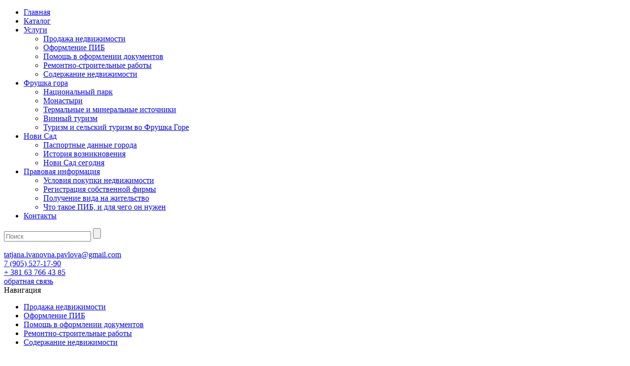

--- FILE ---
content_type: text/html; charset=UTF-8
request_url: https://domvserbii.su/services/registration
body_size: 6238
content:













 <!DOCTYPE html>
<html xmlns="http://www.w3.org/1999/xhtml">
<head>
  <meta http-equiv="Content-Type" content="text/html; charset=utf-8" />
  <meta http-equiv="X-UA-Compatible" content="IE=9" />
  <meta http-equiv="X-UA-Compatible" content="IE=edge" />
  <meta name="viewport" content="width=1280"/>
  <meta name='yandex-verification' content='5c5c8b8910d912a9' />
  <meta name="yandex-verification" content="d971c9f034204afd" />
  <title>Помощь в оформлении документов в Сербии | Недвижимость в Сербии</title>
  <meta name="description" content="Помощь в оформлении документов для покупки Недвижимости в Сербии: дома, дачи для отдыха и круглогодичного проживания. Купить дом и другую недвижимость в Сербии на сайте, большой выбор недвижимости в каталоге.">
<meta name="keywords" content="Помощь в оформлении документов, услуги, недвижимость в Сербии,продажа недвижимости в Сербии,дом в Сербии,купить дом в Сербии">
  <script src="../../icms/templates/tmpl1/js/jquery-1.7.2.min.js" type="text/javascript"></script>
  <script type="text/javascript" src="../../icms/templates/tmpl1/js/swfobject.js"></script>
  <script type="text/javascript" src="../../icms/templates/tmpl1/js/jquery.fancybox-1.3.0.js"></script>
  <script type="text/javascript" src="../../icms/templates/tmpl1/js/jquery.gritter.js"></script>
  <link rel="stylesheet" type="text/css" href="../../icms/templates/tmpl1/css/jquery.fancybox-1.3.0.css" />
  <link rel="stylesheet" type="text/css" href="../../icms/templates/tmpl1/css/jquery.gritter.css" />
  <link rel="stylesheet" type="text/css" href="../../icms/templates/tmpl1/css/style.css" />
  <script type="text/javascript" src="../../icms/templates/tmpl1/js/scripts.js"></script>
   <link rel="stylesheet" type="text/css" href="../../icms/templates/tmpl1/css/tango/skin.css" />


  <script type="text/javascript" src="../../icms/templates/tmpl1/js/jquery.jcarousel.js"></script>
 <link rel="stylesheet" type="text/css" href="../../icms/templates/tmpl1/css/tango/skin.css" />
<script type="text/javascript">

jQuery(document).ready(function() {
    jQuery('#mycarousel').jcarousel({
        vertical: true,
        scroll: 1,
        rtl:true
    });
});

</script>



  <script>
  $(document).ready(function(){
   $("a.single_image").fancybox({'titlePosition'  : 'inside'});
   $("a[rel=pack]").fancybox({'titlePosition' : 'inside'});


   $("a#inline_map").fancybox({
    'hideOnContentClick': true,
    'overlayOpacity'  : 0.8
  });
 });



  function nextSlide(){
    var order = jQuery('.list_nav li.active').index();
    var size = jQuery('.list_nav li').length;
    if (order==size-1) order = 0;
    else order = order+1;
    jQuery('.list_nav li:eq('+order+')').click();
    setTimeout(nextSlide,5000);
  }
  jQuery(function(){
    jQuery('.list_nav li').click(function(){
      if (!jQuery(this).hasClass('active')){
        var order = jQuery('.list_nav li').index(this);
        jQuery('.big_list li.activeSlide').fadeOut().removeClass('activeSlide');
        jQuery('.big_list li:eq('+order+')').fadeIn().addClass('activeSlide');
        jQuery('.small_list li.activeSlide').fadeOut().removeClass('activeSlide');
        jQuery('.small_list li:eq('+order+')').fadeIn().addClass('activeSlide');
        jQuery('.list_nav .active').removeClass('active');
        jQuery(this).addClass('active');
      }
      return false;
    });
    setTimeout(nextSlide,5000);
  });
  </script>
<!-- Global site tag (gtag.js) - Google Analytics -->
<script async src="https://www.googletagmanager.com/gtag/js?id=UA-137575386-1"></script>
<script>
  window.dataLayer = window.dataLayer || [];
  function gtag(){dataLayer.push(arguments);}
  gtag('js', new Date());

  gtag('config', 'UA-137575386-1');
</script>
</head>
<body>

  <div class="main">
    <div class="container">
      <div class="cont">

        	<div id="header_inner">
		<div class="navigation_inner">
			<div class="header_menu">

			<ul class="ul_menu">
				

	<li class="li_menu "><a  href="../../" >Главная<div class="shadow_left"></div><div class="shadow_right"></div></a>
			</li>
		<li class="li_menu "><a  href="../../catalog" >Каталог<div class="shadow_left"></div><div class="shadow_right"></div></a>
			</li>
		<li class="li_menu "><a href="http://domvserbii.su/services/property_for_sale">Услуги<div class="shadow_left"></div><div class="shadow_right"></div></a>
					<div class="second_level_menu">
				<div class="second_level_menu_top">
				</div>
				<div class="second_level_menu_middle">
					<ul>
													<li><a  href="../../services/property_for_sale" >Продажа недвижимости</a></li>
														<li><a href="http://domvserbii.su/pravovaya_informatsiya/PIB">Оформление ПИБ</a></li>
														<li><a  href="../../services/registration" >Помощь в оформлении документов</a></li>
														<li><a  href="../../services/work" >Ремонтно-строительные работы</a></li>
														<li><a  href="../../services/maintenance" >Содержание недвижимости</a></li>
												</ul>
				</div>
				<div class="clear"></div>
				<div class="second_level_menu_bottom">
				</div>
			</div>
				</li>
		<li class="li_menu "><a  href="../../frushka_gora" >Фрушка гора<div class="shadow_left"></div><div class="shadow_right"></div></a>
					<div class="second_level_menu">
				<div class="second_level_menu_top">
				</div>
				<div class="second_level_menu_middle">
					<ul>
													<li><a href="http://www.domvserbii.su/sight/5">Национальный парк</a></li>
														<li><a href="http://www.domvserbii.su/sight/6">Монастыри</a></li>
														<li><a href="http://www.domvserbii.su/sight/7">Термальные и минеральные источники</a></li>
														<li><a href="http://www.domvserbii.su/sight/8">Винный туризм</a></li>
														<li><a href="http://www.domvserbii.su/sight/9">Туризм и сельский туризм во Фрушка Горе</a></li>
												</ul>
				</div>
				<div class="clear"></div>
				<div class="second_level_menu_bottom">
				</div>
			</div>
				</li>
		<li class="li_menu "><a href="http://www.domvserbii.su/novi_sad/nowadays">Нови Сад<div class="shadow_left"></div><div class="shadow_right"></div></a>
					<div class="second_level_menu">
				<div class="second_level_menu_top">
				</div>
				<div class="second_level_menu_middle">
					<ul>
													<li><a  href="../../novi_sad/passport" >Паспортные данные города</a></li>
														<li><a  href="../../novi_sad/history" >История возникновения</a></li>
														<li><a  href="../../novi_sad/nowadays" >Нови Сад сегодня</a></li>
												</ul>
				</div>
				<div class="clear"></div>
				<div class="second_level_menu_bottom">
				</div>
			</div>
				</li>
		<li class="li_menu "><a  href="../../pravovaya_informatsiya" >Правовая информация<div class="shadow_left"></div><div class="shadow_right"></div></a>
					<div class="second_level_menu">
				<div class="second_level_menu_top">
				</div>
				<div class="second_level_menu_middle">
					<ul>
													<li><a  href="../../pravovaya_informatsiya/terms" >Условия покупки недвижимости</a></li>
														<li><a  href="../../pravovaya_informatsiya/company_registration" >Регистрация собственной фирмы </a></li>
														<li><a  href="../../pravovaya_informatsiya/registration_certificate" >Получение вида на жительство</a></li>
														<li><a  href="../../pravovaya_informatsiya/pib" >Что такое ПИБ, и для чего он нужен</a></li>
												</ul>
				</div>
				<div class="clear"></div>
				<div class="second_level_menu_bottom">
				</div>
			</div>
				</li>
		<li class="li_menu "><a  href="../../contacts" >Контакты<div class="shadow_left"></div><div class="shadow_right"></div></a>
			</li>
	
			</ul>

		</div>
		</div>
		<div class="head_search">
			<form action="../../search/"  method="get">
				<input type="text" placeholder="Поиск"  name="text"/>
				<input type="submit" value="" />
				<input type="hidden" name="searchid" value="1953931" />
				<input type="hidden" name="l10n" value="ru" />
				<input type="hidden" name="reqenc" value="" />
			</form>
			<style type="text/css">.ya-page_js_yes .ya-site-form_inited_no { display: none; }</style><script type="text/javascript">(function(w,d,c){var s=d.createElement('script'),h=d.getElementsByTagName('script')[0],e=d.documentElement;(' '+e.className+' ').indexOf(' ya-page_js_yes ')===-1&&(e.className+=' ya-page_js_yes');s.type='text/javascript';s.async=true;s.charset='utf-8';s.src=(d.location.protocol==='https:'?'https:':'http:')+'//site.yandex.net/v2.0/js/all.js';h.parentNode.insertBefore(s,h);(w[c]||(w[c]=[])).push(function(){Ya.Site.Form.init()})})(window,document,'yandex_site_callbacks');</script>
			
		</div>
		<div id="logotip"><a href="../../"><img src="../../icms/templates/tmpl1/images/logo_inner.png" alt="" /></a></div>
		<div class="header_contacts"><a href="mailto:tatjana.ivanovna.pavlova&#64;gmail.com">tatjana.ivanovna.pavlova&#64;gmail.com</a><br /><a href="tel:79055271790">7 (905) 527-17-90</a><br /><a href="tel:381637664385">+ 381 63 766 43 85</a><br><a class="order-call show-order-form" href="#order_call">обратная связь</a></div>
		<div class="menu-bottom">
		</div>
	</div>




        <div id="wrapper">
          <div id="leftColomn">



            					<div class="sidebar_header">Навигация</div>

					<div class="menu-left-top">
						<a href="../../" class="pref_page_menu"></a>						<ul>
															<li ><span class="menu-left-top-span1"></span><a href="../../services/property_for_sale">Продажа недвижимости</a><span class="menu-left-top-span2"></span></li>
																<li ><span class="menu-left-top-span1"></span><a href="../../services/pib">Оформление ПИБ</a><span class="menu-left-top-span2"></span></li>
																<li class="active-menu-left"><span class="menu-left-top-span1"></span><a href="../../services/registration">Помощь в оформлении документов</a><span class="menu-left-top-span2"></span></li>
																<li ><span class="menu-left-top-span1"></span><a href="../../services/work">Ремонтно-строительные работы</a><span class="menu-left-top-span2"></span></li>
																<li ><span class="menu-left-top-span1"></span><a href="../../services/maintenance">Содержание недвижимости</a><span class="menu-left-top-span2"></span></li>
															</ul>
						</div>
						
                <div style="clear: both"></div>
    <a class="sidebar_header" href="../../news" style="padding-bottom: 5px;">Полезная информация</a>
		<div>
					<div class="main-left-news">
				<a href="/news/15">Обратный звонок</a><br>
				Теперь вы можете заказать у нас на сайте обратный звонок!			</div>
				</div>
    <!-- <div class="sidebar_header sidebar_header2"><a href="../../news">Новости</a></div> -->
    <div class="sidebar_header">Новые предложения</div>
	<div class="inMainPageBanner-all">

					<div class="inMainPageBanner">
				<div class="inMainPageBanner-header">
					<a href="../../catalog_elem/145">
												<img src="../../resize/?pic=../files/images/img_145.jpg&w=250&h=130&tp=1&v=1769263421">
											</a>
				</div>
				<div class="inMainPageBanner-footer">
					<p class="inMainPageBanner-name"><a href="../../catalog_elem/145">Вилла Драгана</a></p>
					<p class="inMainPageBanner-price">135000 &#8364; </p>
				</div>
			</div>
					<div class="inMainPageBanner">
				<div class="inMainPageBanner-header">
					<a href="../../catalog_elem/147">
												<img src="../../resize/?pic=../files/images/img_147.jpg&w=250&h=130&tp=1&v=1769263421">
											</a>
				</div>
				<div class="inMainPageBanner-footer">
					<p class="inMainPageBanner-name"><a href="../../catalog_elem/147">Вилла Весна</a></p>
					<p class="inMainPageBanner-price">300000 &#8364; </p>
				</div>
			</div>
					<div class="inMainPageBanner">
				<div class="inMainPageBanner-header">
					<a href="../../catalog_elem/280">
												<img src="../../resize/?pic=../files/images/img_280.jpg&w=250&h=130&tp=1&v=1769263421">
											</a>
				</div>
				<div class="inMainPageBanner-footer">
					<p class="inMainPageBanner-name"><a href="../../catalog_elem/280">Дом художника</a></p>
					<p class="inMainPageBanner-price">75000 &#8364; </p>
				</div>
			</div>
					<div class="inMainPageBanner">
				<div class="inMainPageBanner-header">
					<a href="../../catalog_elem/283">
												<img src="../../resize/?pic=../files/images/img_283.jpg&w=250&h=130&tp=1&v=1769263421">
											</a>
				</div>
				<div class="inMainPageBanner-footer">
					<p class="inMainPageBanner-name"><a href="../../catalog_elem/283">Бранков дом</a></p>
					<p class="inMainPageBanner-price">70000 &#8364; </p>
				</div>
			</div>
					<div class="inMainPageBanner">
				<div class="inMainPageBanner-header">
					<a href="../../catalog_elem/291">
												<img src="../../resize/?pic=../files/images/img_291.jpg&w=250&h=130&tp=1&v=1769263421">
											</a>
				</div>
				<div class="inMainPageBanner-footer">
					<p class="inMainPageBanner-name"><a href="../../catalog_elem/291">Ружин дом</a></p>
					<p class="inMainPageBanner-price">60000 &#8364; <span class="inMainPageBanner-price_old">55000 &#8364;</span></p>
				</div>
			</div>
					<div class="inMainPageBanner">
				<div class="inMainPageBanner-header">
					<a href="../../catalog_elem/292">
												<img src="../../resize/?pic=../files/images/img_292.jpg&w=250&h=130&tp=1&v=1769263421">
											</a>
				</div>
				<div class="inMainPageBanner-footer">
					<p class="inMainPageBanner-name"><a href="../../catalog_elem/292">Дом Марины</a></p>
					<p class="inMainPageBanner-price">70000 &#8364; </p>
				</div>
			</div>
		</div>


            <div class="sidebar_header">Обратная связь</div>
            <div class="sidebar">
              <form class="message" >
                <label>Имя</label>
                <input type="text" id="form_name" />
                <label>Телефон</label>
                <input type="text" id="form_phone" />
                 <label>Email</label>
                <input type="text" id="form_email" />
                <label>Текст сообщения</label>
                <textarea cols="30" rows="10" id="form_mess"></textarea>
                <input type="submit" value="Отправить" id="form_send" />
              </form>
            </div>
          </div>
          <div id="content">

            
	<h1>
        Помощь в оформлении документов
        </h1>
	<p>&laquo;Как хорошо быть русским в Сербии! &raquo; - нередко можно услышать от самих сербов, узнавших, что вы русские. Это исчерпывающе характеризует отношение к нам, русским: вам готовы помочь, вам готовы пойти навстречу, вам готовы простить то, что не простили бы своим. Это обязывает нас, русских к почитанию и уважению законов и прописей гостеприимной страны. Мы готовы помочь вам в этом:</p>
<p><strong>*В регистрации и получении белого картона</strong>.</p>
<p>&nbsp;<strong>Необходимые документы: </strong></p>
<ul>
<li>Загранпаспорт</li>
<li>Заявление</li>
</ul>
<p><strong>*В оформлении временной прописки (Р</strong><strong>rivremeni</strong><strong> </strong><strong>boravak</strong><strong>)</strong>на основании владения жилым или служебным объектом.</p>
<p><strong>Необходимые документы:</strong></p>
<ul>
<li>Такса в размере 150 е</li>
<li>2 фото (для паспорта)</li>
<li>Договор о покупке недвижимости</li>
<li>Копия паспорта (загран.)</li>
<li>Копия белого картона (документ о регистрации по прибытии в страну)</li>
<li>Биография (с указанием мотивов переезда в Сербию, перспектив, связанных с пребыванием в стране)</li>
<li>Документ, подтверждающий наличие средств для жизни в Сербии (справка с места работы, текущий счет в банке, банковские карточки, доказательство о регулярности поступления средств из-за границы)</li>
<li>Медицинский полис страхования (может быть от частной страховой кампании: ДДОР, АС, ДУНАВ ОСИГУРАНЬЕ)</li>
<li>Заявление в МУП</li>
</ul>
<p><strong>*В оформлении вида на жительство (Stalno nastanjenje)</strong></p>
<p><strong>Необходимые документы:</strong></p>
<ul>
<li>Действительный загранпаспорт</li>
<li>Две фотографии формата 4 х3 см</li>
<li>Справка о состоянии здоровья</li>
<li>Документ об образовании (заверенная копия с переводом)</li>
<li>Свидетельство о рождении (заверенная копия с переводом)</li>
<li>Свидетельство о браке (заверенная копия с переводом)</li>
<li>Подтверждение о месте проживания (из полицейского участка по месту жительства или МУПа)</li>
<li>Документ, подтверждающий наличие средств для жизни в Сербии (справка с места работы, текущий счет в банке, банковские карточки, доказательство о регулярности поступления средств из-за границы)</li>
</ul>
<p><strong>*В получении ПИБа - налогового идентификационного номера (Порески Идентификациони Брой)</strong>, который присваивается иностранцу - нерезиденту для внесения его в регистр налогоплательщиков Налогового управления.</p>
<p><strong>Документы, необходимые для получения ПИБа: </strong></p>
<ul>
<li>Заполненный формуляр (из Налогового Управления)</li>
<li>Фотокопия загранпаспорта, переведенного на сербский язык и заверенная печатью в суде, консульстве.</li>
<li>Фотокопия Договора о приобретении недвижимости.</li>
<li>Заверенное в Общине налоговое полномочие (налоговый уполномоченный должно быть гражданином Сербии), если ПИБ получаете через уполномоченное лицо.</li>
</ul>    		










          </div>
        </div>


        <div id="footer">
          <div id="copy">&copy; 2012-2026 Дом в Сербии. Окно во Фрушку гору.<br><a href="http://www.aisol.ru">Разработка сайтов</a> - АйТи Решения</div>
          <div class="footer_email">
            <a href="mailto:mksenya&#64;yandex.ru">mksenya&#64;yandex.ru</a> <br />
            <a href="mailto:tatjana.ivanovna.pavlova&#64;gmail.com">tatjana.ivanovna.pavlova&#64;gmail.com</a>
          </div>
          <div class="footer_tel"><a href="tel:+79629504876">+7 962 950-48-76</a><br/><a href="tel:381637664385">+ 381 63 766 43 85</a></div>
        </div>


      </div>
    </div>
  </div>




  <div style="display:none;*margin-left:-9999px; *height:0px; *position:relative; *top:-500px; *display:block">
    <div id="order_form_hide">
    <div class="sidebar sidebar2">
      <form class="message">
        <label>Имя</label>
        <input type="text" id="form_name2">
        <label>Телефон</label>
        <input type="text" id="form_phone2">
        <label>Email</label>
        <input type="text" id="form_email2">
        <label>Текст сообщения</label>
        <textarea cols="30" rows="10" id="form_mess2"></textarea>
        <input type="submit" value="Отправить" id="form_send2">
      </form>
    </div>
    </div>
  </div>

  <div style="display:none;*margin-left:-9999px; *height:0px; *position:relative; *top:-500px; *display:block">
    <div id="order_call">
      <div class="sidebar sidebar2">
        <div class="sidebar_header nopadding">Обратная связь</div>
        <p style="font-size:12px;">Оставьте контактные данные и мы свяжемся с вами в ближайшее время!</p>
        <form class="message-order-call">
          <label>Имя</label>
          <input type="text" id="form_name3">
          <label>Телефон</label>
          <input type="text" id="form_phone3">
          <label>E-mail</label>
          <input type="text" id="form_email3">
          <br>
          <br>
          <input type="submit" value="Отправить" id="form_send3">
        </form>
      </div>
    </div>
  </div>
<!-- Yandex.Metrika counter -->
<script type="text/javascript">
(function (d, w, c) {
   (w[c] = w[c] || []).push(function() {
       try {
           w.yaCounter19077598 = new Ya.Metrika({id:19077598,
                   webvisor:true,
                   clickmap:true,
                   trackLinks:true,
                   accurateTrackBounce:true});
       } catch(e) { }
   });

   var n = d.getElementsByTagName("script")[0],
       s = d.createElement("script"),
       f = function () { n.parentNode.insertBefore(s, n); };
   s.type = "text/javascript";
   s.async = true;
   s.src = (d.location.protocol == "https:" ? "https:" : "http:") +
"//mc.yandex.ru/metrika/watch.js";

   if (w.opera == "[object Opera]") {
       d.addEventListener("DOMContentLoaded", f, false);
   } else { f(); }
})(document, window, "yandex_metrika_callbacks");
</script>
<noscript><div><img src="//mc.yandex.ru/watch/19077598"
style="position:absolute; left:-9999px;" alt="" /></div></noscript>
<!-- /Yandex.Metrika counter -->
<a href="https://plus.google.com/100674320805628508165" rel="publisher"></a>
</body>


</html>
